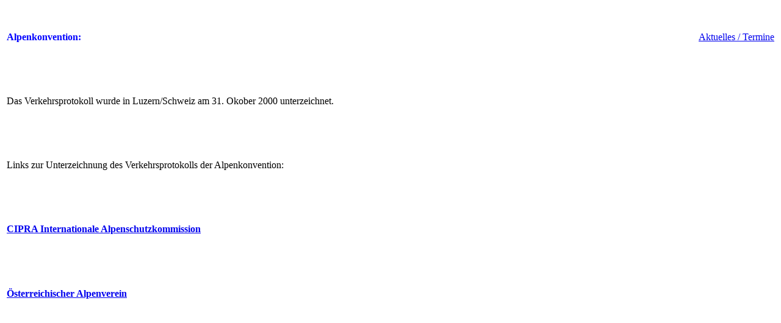

--- FILE ---
content_type: text/html
request_url: https://www.go-lienz-osttirol.net/akonvent.htm
body_size: 685
content:
<!DOCTYPE HTML PUBLIC "-//W3C//DTD HTML 3.2 Final//EN">
<HTML>
<HEAD>
<meta http-equiv="expires" content="0">
<TITLE>Verkehrsprotokoll der Alpenkonvention</TITLE>
</head>

<BODY bgColor="#ffffff">

<table width="100%" height="75%">
<tr>
<th align=left><FONT color="#0000FF"><B>Alpenkonvention:</B></FONT></th>
<td align=right><a href="aktuell.htm">Aktuelles / Termine</a></td>
</tr>
<TR><TD>Das Verkehrsprotokoll wurde in Luzern/Schweiz am 31. Okober 2000 unterzeichnet.</TD></TR>
<TR><TD>Links zur Unterzeichnung des Verkehrsprotokolls der Alpenkonvention:</TD></TR>
<TR><TD><a href="http://www.cipra.org"><B>CIPRA Internationale Alpenschutzkommission</B></a></TD>
</TR>

<TR><TD><a href="http://www.alpenverein.at"><B>�sterreichischer Alpenverein</B></a></TD>
</TR>
</table>

</body>
</html>